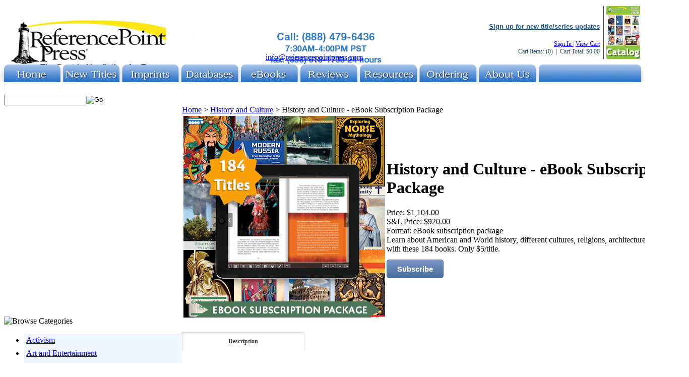

--- FILE ---
content_type: text/html; charset=utf-8
request_url: https://www.referencepointpress.com/EBSP_historyandculture.aspx
body_size: 20839
content:


<!DOCTYPE html PUBLIC "-//W3C//DTD XHTML 1.0 Transitional//EN" "http://www.w3.org/TR/xhtml1/DTD/xhtml1-transitional.dtd">

<html xmlns="http://www.w3.org/1999/xhtml" lang="en">
<head id="ctl00_headTag"><title>
	History and Culture eBook Subscription Package
</title>
    <script type="text/javascript" src="/scripts/jquery-3.5.1.min.js" integrity='sha384-ZvpUoO/+PpLXR1lu4jmpXWu80pZlYUAfxl5NsBMWOEPSjUn/6Z/hRTt8+pR6L4N2' crossorigin='anonymous'></script>
    <script type="text/javascript" src="/scripts/jquery-ui-1.13.0.min.js" integrity='sha384-GH7wmqAxDa43XGS89eXGbziWEki6l/Smy1U+dAI7ZbxlrLsmal+hLlTMqoPIIg1V' crossorigin='anonymous'></script>
    <script type="text/javascript" src="/scripts/json2.js" integrity='sha384-rY3wIRyRmLeQV74T/sN7A3vmSdmaUvjIIzs0Z0cxcwXDHrUumbS3B3u18KlipZ2i' crossorigin='anonymous'></script>
    <script type="text/javascript" src="/scripts/jstorage.js" integrity='sha384-oC7ifurXSiCOGfj0Uy8BEQzbYTql7TzwHA8cE+mQY4skImVU0TX2RYBBKdXDs5cp' crossorigin='anonymous'></script>

    <link type="text/css" rel="stylesheet" href="/custom.css.aspx?theme=147&amp;16002" /><link rel="image_src" href="http://www.referencepointpress.com/images/products/thumb/ESB005_thumb.jpg" /><link rel="stylesheet" type="text/css" href="/scripts/jQueryUiStyles/jquery-ui.min.css" /><meta name="description" content="Learn about American and World history, different cultures, religions, architecture, and more." /><meta name="keywords" content="history, world, ancient civilizations, international, American history, historic events" /><meta property="og:title" content="History and Culture eBook Subscription Package" /><meta property="og:description" content="Learn about American and World history, different cultures, religions, architecture, and more. with these 184 books. Only $5/title." /><meta property="og:image" content="http://www.referencepointpress.com/images/products/thumb/ESB005_thumb.jpg" /><meta property="og:site_name" content="ReferencePoint Press" /><meta property="og:url" content="http://www.referencepointpress.com/EBSP_historyandculture.aspx" /><link rel="canonical" href="https://www.referencepointpress.com/EBSP_historyandculture.aspx" /><link rel="stylesheet" href="/themes/default-1-1-1/css/hideTest.css" type="text/css" /><link rel="stylesheet" href="/themes/default-1-1-1/css/border_line_test.css" type="text/css" /><link rel="stylesheet" href="/themes/default-1-1-1/css/padding_change.css" type="text/css" /><link rel="stylesheet" href="/themes/default-1-1-1/css/product_text_align_TEST.css" type="text/css" />
    <script type="text/javascript" src="/scripts/storefront.js" integrity='sha384-wZ3DIKW9ZSoCKqJd55/BNLEcz3mgQhgMwHCw/jwN8k3RG+Hr9bq6e6m10w1YVJqQ' crossorigin='anonymous'></script>
    <script type="text/javascript" src="/scripts/storefront.ie10.js" integrity='sha384-9qRZorpiHcWTyPYogrGSXMS7WL+BQqd4f8L1TM8QShlm70sVe2mrRGcdOVqWssZ2' crossorigin='anonymous'></script>
    <script type="text/javascript" src="/scripts/jquery.producthistory.js" integrity='sha384-mGvZy9PlgY3eQGscCu2QBJCfNYGTuq65xdGE0VNdMv45A6y3R+TxUjF5aIZ+uLx3' crossorigin='anonymous'></script>
    
    <style type="text/css" media="all">
        .product-detail #additional {float:left;margin:10px 0 0;width:100%;}
        .product-detail #additional ul.tabs {float:left;width:100%; list-style-type:none !important; margin-left: 0px !important; padding-left: 0px !important; margin-right: 0px !important; padding-right: 0px !important;}
        .product-detail #additional ul.tabs li {float:left;width:24%;font-size:12px;text-align:center;border:1px solid #ddd;background:url(/images/item-bg.gif) repeat-x left bottom;}
        .product-detail #additional ul.tabs li.tab-desc {border-left:none;}
        .product-detail #additional ul.tabs li.active {background:#fff;border-bottom:none;}
        .product-detail #additional ul.tabs li a {display:block;padding:10px;text-decoration:none;color:#666;}
        .product-detail #additional ul.tabs li.active a {font-weight:bold;color:#333;}
        #quantity-discounts {float:left;}
        .updateProgress {display: block;position: relative;background-color: #fff;filter: alpha(opacity=70);-moz-opacity: 0.7;opacity: 0.7;padding: 0px;margin: 0px;border: 0px;background-image: url("/images/indicator.gif");background-repeat: no-repeat;background-position: center center;z-index: 100000;}
    </style>
<style type="text/css" media="screen">
.module-body li {
 background-color: #eff5ff;
padding: 4px;
}
#top_bar {height: 30px;
width: 100%;
}
.hidden {
display: none;
}
.custom-search-field input.textbox {
width: 155px;
}
.optin {
  position: absolute;
    float: right;
    top: 45px;
    right: 90px;
    z-index: 3001;
}

.email_link {
  position: absolute;
    float: right;
    top: 105px;
    right: 560px;
    z-index: 3001;
}
.socialmedia {
  position: absolute;
    float: right;
    top: 1px;
    right: 67px;
width: 150px;
height: 50px;
    z-index: 3001;
}
.forms {
  position: absolute;
border-left: 1px solid #224c66;
padding-left: 5px;
    float: right;
    top: 12px;
    right: 10px;
width: 67px;
height:105px;
    z-index: 3001;
}

.user-menu {
color: #224c66;
float: right;
font-size: 12px;
font-weight: normal;
position: absolute;
top: 80px;
right: 90px;
text-align: right;
}

/* gets rid of bullets; allow positioning of submenus to main menu bar; inline-table makes width of menu fit;*/
ul#rpp_menu {
    width: 1280px;
	list-style: none;
	position: relative;
	display: inline-table;
position: absolute;
    top: 112px;
    right: 0px;
    left: 0px;
    height: 35px;

}

ul#rpp_menu li a {
	display: block;
        float: left;
        background-image: url(images/menu_sprite_new.gif); 
        height: 35px;
/*        text-indent: -9999px; (in original code, but I just got rid of text in html*/
	}


/* initial positioning of sprite*/
ul#rpp_menu li a.b_home {
            width: 120px;
            background-position: 0 0;
		}
ul#rpp_menu li a.b_newtitles {
            width: 117px;
            background-position: -120px 0;
             }       
ul#rpp_menu li a.b_books {
            width: 119px;
            background-position: -237px 0;
		}
        
ul#rpp_menu li a.b_databases {
            width: 119px;
            background-position: -356px 0;
		}
ul#rpp_menu li a.b_ebooks {
            width: 119px;
            background-position: -475px 0;
		}   
ul#rpp_menu li a.b_reviews {
            width: 119px;
            background-position: -594px 0;
		}
ul#rpp_menu li a.b_resources {
            width: 118px;
            background-position: -713px 0;
		}
        
ul#rpp_menu li a.b_ordering {
            width: 118px;
            background-position: -831px 0;
		}
ul#rpp_menu li a.b_aboutus {
            width: 118px;
            background-position: -949px 0;
		}

.searchboxbg {
            width: 210px;
            height: 35px;
            display:block;
            float: left;
            background-image: url(images/menu_sprite_new.gif);
            background-position: -1067px 0;
            }
/* makes bg change to hovered state */

ul#rpp_menu li a.b_home:hover {
            background-position: 0 -36px;
		}
ul#rpp_menu li a.b_newtitles:hover {
            background-position: -120px -36px;
		}
        
ul#rpp_menu li a.b_books:hover {
            background-position: -237px -36px;
		}
ul#rpp_menu li a.b_databases:hover {
            background-position: -356px -36px;
		}
ul#rpp_menu li a.b_ebooks:hover {
            background-position: -475px -36px;
		}
ul#rpp_menu li a.b_reviews:hover {
            background-position: -594px -36px;
		}
ul#rpp_menu li a.b_resources:hover {
            background-position: -713px -36px;

		}
ul#rpp_menu li a.b_ordering:hover {
            background-position: -831px -36px;
		}
ul#rpp_menu li a.b_aboutus:hover {
            background-position: -949px -36px;
		}


/*prevents ugly outlines*/
a {outline: none;} 
</style>
<link rel="shortcut icon" href="rpp_logo.ico" ><style type="text/css">


.prod-detail-part {
display: none;
}
h3 {
font-size: 18px;
}


.downloadButton {
	background:linear-gradient(to bottom, #7892c2 5%, #476e9e 100%);
	background-color:#7892c2;
	border-radius:5px;
	border:1px solid #4e6096;
	display:inline-block;
	cursor:pointer;
	color:#ffffff !important;
	font-family:Arial!important;
	font-size:15px !important;
	font-weight:bold !important;
	padding:9px 20px;
	text-decoration:none !important;
}
.downloadButton:hover {
	background:linear-gradient(to bottom, #476e9e 5%, #7892c2 100%);
	background-color:#476e9e;
}
.downloadButton:active {
	position:relative;
	top:1px;
}
</style><meta http-equiv="content-type" content="text/html; charset=utf-8" /><meta http-equiv="content-language" content="en-us" /></head>

<body id="ctl00_bodyTag" class="product-page-type EBSP_historyandculture-page">

    <form name="aspnetForm" method="post" action="./EBSP_historyandculture.aspx" onsubmit="javascript:return WebForm_OnSubmit();" id="aspnetForm">
<div>
<input type="hidden" name="__EVENTTARGET" id="__EVENTTARGET" value="" />
<input type="hidden" name="__EVENTARGUMENT" id="__EVENTARGUMENT" value="" />
<input type="hidden" name="__VIEWSTATE" id="__VIEWSTATE" value="wd+MplTYw/7Rgb1CzmXARt/5iX02vcoljJPsu6SIxwXvzQQiKY9e6zCJl3/[base64]/6Bjte13HIfHl8WMPlpLjiVpxMD71fzj7exbBV29VXmgp2tObYj31UsTpLvuBBGe9p5maOVBEab21s0z4iWULJ7Swef+21BZn5YZr/UzMUutgLSxV/F6JohQNy4wqTKeLo556zPaN6ZIntPFejyIkNQUerpeqmmFAaieZzJ9omWBIa+uLDm9mMNY3rNMUX1EIMzcJgZDYvuEdeWI5SBplizrfM/WpED5qylnqJohSRiw+MaU+7GShi/Ip4NZ7dbTCU4U/okYwinwn3vYOIJkvam8QWRPC1MLFJcCaW7wRbSDDC1RahIvQTxInSvABCDocSZQmbdE1Pm7/MIyhXnaUpVTxMmznJfLftmffgOTs1yF7A2MZknsLBKlAgWgv/DVupnksrVbTjGI29P32Fyg1BBMdZ6tiRmlm5xDPatvo39CRs88+MpKybUVWotzsSrczljA0AK+Q7CAzAwkTNHolc1ph/64eWqm73tI2VZ95f6380vyZLtOAoszk56wJ3GTmrYoClBmNuuTuWgDFSZZSKlPwurQYH/so3UxAS4RyZCo6jPfpZXSC13MFG9gFTeST5Jr2iWk2ZmFKnVvYMhGiNm3qW/a3sY0ySkXKOrmrQthtEoRuXtgbe8o6Ixscf2p4z9zfviKPjy9B4z1ZheYculfKMrg45hQpnWU+ium/[base64]" />
</div>

<script type="text/javascript">
//<![CDATA[
var theForm = document.forms['aspnetForm'];
if (!theForm) {
    theForm = document.aspnetForm;
}
function __doPostBack(eventTarget, eventArgument) {
    if (!theForm.onsubmit || (theForm.onsubmit() != false)) {
        theForm.__EVENTTARGET.value = eventTarget;
        theForm.__EVENTARGUMENT.value = eventArgument;
        theForm.submit();
    }
}
//]]>
</script>


<script src="/WebResource.axd?d=pynGkmcFUV13He1Qd6_TZAG0REM8qqEBAHCZinHsmTftbBz8ARFqQG4SmTbTGQGNsxByiuhhp7M8BL__qlDclA2&amp;t=638259264720000000" type="text/javascript"></script>


<script src="/ScriptResource.axd?d=nv7asgRUU0tRmHNR2D6t1HtMr9P-x2_74eSuheOvyS9sgudK_1OOBbqxeT95Oz7T4EgKT-ui-t0v-5WHdBjnvkKGXbdd-7IxxFMhrIT9raX1Q8vQJZ8sjEME6_5pfXflUbfOeoegYHjikdC7srSHlw2&amp;t=52f3558a" type="text/javascript"></script>
<script src="/ScriptResource.axd?d=NJmAwtEo3Ipnlaxl6CMhvtsjOePWILLXcWxlwCsHYz8fzRI9N5f0JccCBUsBm33EENLZXDYwZteS25FdzlV0igVEWzubi67r3jAiJ3i-Sz9kW0feR-VvdZFL844GJHYGuTW7fGD09j6SX6uvNV2Oe-XsnzpZhTrgTJSBMIzc6Ho1&amp;t=ffffffffb1d0f179" type="text/javascript"></script>
<script src="/ScriptResource.axd?d=dwY9oWetJoJoVpgL6Zq8ODn6mY9ix_887qsASlhK_vTw8AMA8PPR6IrMWs6QekhgoBeNs0izHBQ96rkU8iFXd95XYcpwleh_m016WsHkHKye3D16O_Li6Ay_wDz-uYcv1BH84cWSb30mu8pq8vUXCyqjWfvUgbpIFFJaaE3GFNA1&amp;t=ffffffffb1d0f179" type="text/javascript"></script>
<script type="text/javascript">
//<![CDATA[
function WebForm_OnSubmit() {
if (typeof(ValidatorOnSubmit) == "function" && ValidatorOnSubmit() == false) return false;
return true;
}
//]]>
</script>

<div>

	<input type="hidden" name="__VIEWSTATEGENERATOR" id="__VIEWSTATEGENERATOR" value="1314A63E" />
	<input type="hidden" name="__SCROLLPOSITIONX" id="__SCROLLPOSITIONX" value="0" />
	<input type="hidden" name="__SCROLLPOSITIONY" id="__SCROLLPOSITIONY" value="0" />
	<input type="hidden" name="__EVENTVALIDATION" id="__EVENTVALIDATION" value="dvgwnzdeTfBs3zFXxU9BxP9em2RHD4vs72DrgxYBY0HmeaPjClqzgSGcjjrUiw0eH0iZ9cEVS4krHPH/UtVJxRu690qYzn4yPbQ+A0g/ojb2lAsPkmMB1U+O6Qnl+N0YDURQzJy9cze+hNVRa0zwTJPQLnVIoirDgjN96OfiHeXj5bwZd70z159rbunStS4knEGmuppNIeAMVznKfiQ/Fv8cMdM8iEQpbtFVmJeV55/is3G/NUNszu267mgnaufMC1YFNQAjAF1hS4cLXQKyGTMU2ept2Eu6wT3DyZqRhpj0hJygp8kq22PWuD7rs4+ZL8fnCuTPIKh0GIpvjIyrPY1YDL0pAozlpcgwSrV3wQLKL8JOryPQcFzglHsKhtoYuuYpSlYa4czhaejDNyHchdcBLtBpHgCsn+QwUsEAyhm/7wa6jp6ziP/d07glrk22zYAzRP97ZLIxUdJBvP6/tw==" />
</div>
        

        

        

        <div id="wrapper">
            <table id="ctl00_container" class="page-container" cellspacing="0" cellpadding="0" border="0" style="border-collapse:collapse;">
	<tr id="ctl00_header">
		<td id="ctl00_headerContent" class="page-header"><div id="top_bar"></div>
<div id="header-wrap">
<div class="logo"><img src="images/header.gif" alt="ReferencePoint Press" usemap="#headmap" /><map name="headmap"> &nbsp;&nbsp; 
<area shape="rect" coords="0,0,375,120" href="index.aspx" alt="ReferencePoint Press home page" />
 </map></div>
<div class="search-box-wrapper"><div id="ctl00_ctl03_searchBox" class="custom-search" onkeypress="javascript:return WebForm_FireDefaultButton(event, &#39;ctl00_ctl03_go&#39;)">
			
  <table cellpadding="0" cellspacing="0">
	<tr>
	  <td class="custom-search-text"><span></span></td>
	  <td class="custom-search-field"><input name="ctl00$ctl03$search" type="text" maxlength="100" id="ctl00_ctl03_search" class="textbox" /></td>
	  <td class="custom-search-button"><input type="image" name="ctl00$ctl03$go" id="ctl00_ctl03_go" src="/themes/default-1-1-1/images/buttons/custom_search_submit.gif" alt="Go" style="border-width:0px;" /></td>
	</tr>
  </table>

		</div>		 
</div>
<div class="socialmedia"><!--<a href="#"><img src="images/buttons/twitter.gif" /></a><a href="#"><img src="images/buttons/pinterest.gif" /></a><a href="#"><img src="images/buttons/facebook.gif" /></a>--></div>
<div class="email_link"><a href="mailto:info@referencepointpress.com">info@referencepointpress.com</a></div>
<div class="optin"><a href="http://visitor.r20.constantcontact.com/d.jsp?llr=4z96sdjab&amp;p=oi&amp;m=1109295819583" target="_blank" style="font-family: Arial; font-size: 13px; font-weight: bold !important; color: #1e5393;">Sign up for new title/series updates</a></div>
<div class="forms"><a href="forms.aspx"><img src="images/buttons/btn_forms.jpg" /></a></div>
<div class="user-menu"> <a href="login.aspx">Sign&nbsp;In </a>  | <a href="cart.aspx">View Cart</a><br />Cart Items:&nbsp;<span class="cart-count">(0)</span> &nbsp;|&nbsp; Cart Total:&nbsp;<span class="cart-total">$0.00</span></div>
<ul id="rpp_menu">
<li><a href="index.aspx" class="b_home"></a></li>
<li><a href="newtitles.aspx" class="b_newtitles"></a></li>
<li><a href="books.aspx" class="b_books"></a></li>
<li><a href="http://www.referencepointdigital.com/exploringissues" class="b_databases"></a></li>
<li><a href="http://www.referencepointdigital.com/ebooks" class="b_ebooks"></a></li>
<li><a href="reviews.aspx" class="b_reviews"></a></li>
<li><a href="resources.aspx" class="b_resources"></a></li>
<li><a href="ordering.aspx" class="b_ordering"></a></li>
<li><a href="about-us.aspx" class="b_aboutus"></a></li>
<li class="searchboxbg"></li>
</ul>
</div></td>
	</tr><tr id="ctl00_body" class="page-body">
		<td id="ctl00_bodyContent" class="page-body-content">
                        <div role="main">
                            <table id="ctl00_columns" class="page-body-columns" cellspacing="0" cellpadding="0" border="0" style="border-collapse:collapse;">
			<tr>
				<td id="ctl00_leftColumn" class="page-column-left">

<script src="/scripts/CategoryTree.js"></script>

<table border="0" cellpadding="0" cellspacing="0" class="module category-module" style="width:100%;">
					<tr>
						<td class="module-header"><img src="/themes/default-1-1-1/images/layout/mod_head_category_lt.gif" alt="Browse Categories" style="border-width:0px;" /></td>
					</tr><tr>
						<td class="module-body">
  <ul class="module-list cat-nav">
    <li data-catId="cat-385" data-catImg-path=""><a href="/activism.aspx">Activism</a></li><li data-catId="cat-553" data-catImg-path=""><a href="/artandentertainment.aspx">Art and Entertainment</a></li><li data-catId="cat-120" data-catImg-path=""><a href="/biography.aspx">Biography</a></li><li data-catId="cat-98" data-catImg-path=""><a href="/careers.aspx">Careers</a></li><li data-catId="cat-3" data-catImg-path=""><a href="/currentissues.aspx">Current Issues</a></li><li data-catId="cat-474" data-catImg-path=""><a href="/digitalissues-2.aspx">Digital Issues</a></li><li data-catId="cat-112" data-catImg-path=""><a href="/drugeducation.aspx">Drug Education</a></li><li data-catId="cat-7" data-catImg-path=""><a href="/energyandtheenvironment.aspx">Energy and the Environment</a></li><li data-catId="cat-152" data-catImg-path=""><a href="/financialliteracy.aspx">Financial Literacy and Life Skills</a></li><li data-catId="cat-10" data-catImg-path=""><a href="/health.aspx">Health</a></li><li data-catId="cat-14" data-catImg-path=""><a href="/history.aspx">History and Culture</a></li><li data-catId="cat-478" data-catImg-path=""><a href="/medialiteracy-2.aspx">Media Literacy</a></li><li data-catId="cat-312" data-catImg-path=""><a href="/music.aspx">Music</a></li><li data-catId="cat-254" data-catImg-path=""><a href="/mythology.aspx">Mythology</a></li><li data-catId="cat-150" data-catImg-path=""><a href="/nature.aspx">Nature</a></li><li data-catId="cat-13" data-catImg-path=""><a href="/paranormal.aspx">Paranormal</a></li><li data-catId="cat-121" data-catImg-path=""><a href="/popculture.aspx">Pop Culture</a></li><li data-catId="cat-5" data-catImg-path=""><a href="/science.aspx">Science and Technology</a></li><li data-catId="cat-438" data-catImg-path=""><a href="/sel.aspx">SEL</a></li><li data-catId="cat-260" data-catImg-path=""><a href="/sports.aspx">Sports</a></li>	  
  </ul>  
</td>
					</tr>
				</table>
<table border="0" cellpadding="0" cellspacing="0" class="module manufacturers-module" style="width: 100%;">
<tbody>
<tr>
<td class="module-header"><img src="../../../themes/default-1-1-1/images/layout/mod_head_mans_lt.gif" alt="Browse by Series" style="border-width: 0px;" /></td>
</tr>
<tr>
<td class="module-body">
<table border="0" cellpadding="0" cellspacing="0" class="mod-body man" style="width: 100%;">
<tbody>
<tr>
<td class="mod-body-tl"></td>
<td class="mod-body-tp"></td>
<td class="mod-body-tr"></td>
</tr>
<tr>
<td class="mod-body-lt"></td>
<td class="mod-body-body">
<div><form><select name="ctl00$ctl06$manufacturers" id="ctl00_ctl06_manufacturers" class="select manufaturers-module-list" onchange="if(this.selectedIndex!=0)
                                                                                                                                                     self.location=this.options[this.selectedIndex].value">
<option value="" selected="selected">Select a series</option>
<option value="addictedset.aspx">Addicted</option>
<option value="allaboutanimeandmangaset.aspx">All About Anime and Manga</option>
<option value="allthingsanimeandmangaset.aspx">All Things Anime and Manga</option>
<option value="allaboutsharksset.aspx">All About Sharks (BrightPoint)</option>
<option value="theamazinghumanbodyset.aspx">Amazing Human Body, The (BrightPoint)</option>
<option value="americasethnicdiversityset.aspx">America's Ethnic Diversity (BrightPoint)</option>
<option value="ancientegyptianwondersset.aspx">Ancient Egyptian Wonders</option>
<option value="animalworldset.aspx">Animal World (BrightPoint)</option>
<option value="aretheyrealset.aspx">Are They Real? (BrightPoint)</option>
<option value="artsceneset.aspx">Art Scene</option>
<option value="beingblackinamericaset.aspx">Being Black in America</option>
<option value="biasinamericaset.aspx">Bias in America</option>
<option value="blackamericansofdistinctionset.aspx">Black Americans of Distinction</option>
<option value="careerdiscoveryset.aspx">Career Discovery</option>
<option value="careerexplorationset.aspx">Career Exploration</option>
<option value="careerfinderset.aspx">Career Finder (BrightPoint)</option>
<option value="careersforcreativepeopleset.aspx">Careers for Creative People</option>
<option value="careersinengineeringset.aspx">Careers in Engineering</option>
<option value="careersinthegigeconomyset.aspx">Careers in the Gig Economy</option>
<option value="careersinthemilitaryset.aspx">Careers in the Military</option>
<option value="causeandeffectancientcivilizationsset.aspx">Cause &amp; Effect: Ancient Civilizations</option>
<option value="causeandeffectinhistoryset.aspx">Cause &amp; Effect in History</option>
<option value="causeandeffectmodernwarssetebook.aspx">Cause &amp; Effect Modern Wars</option>
<option value="cellphonesandsocietyset.aspx">Cell Phones and Society</option>
<option value="changingfamiliesset.aspx">Changing Families</option>
<option value="challengesfordemocracyset.aspx">Challenges for Democracy</option>
<option value="climatechangeimpactset.aspx">Climate Change Impact</option>
<option value="collectivebiographiesset.aspx">Collective Biographies</option>
<option value="creativecareersset.aspx">Creative Careers</option>
<option value="thecovid-19pandemicset.aspx">COVID-19 Pandemic, The (BrightPoint)</option>
<option value="craddictionsset.aspx">Compact Research: Addictions</option>
<option value="crcurrentissuesset.aspx">Compact Research: Current Issues</option>
<option value="crdiseasesanddisordersset.aspx">Compact Research: Diseases &amp; Disorders</option>
<option value="crdrugsset.aspx">Compact Research: Drugs</option>
<option value="crenergyandtheenvironmentset.aspx">Compact Research: Energy and the Environment</option>
<option value="crteenageproblemsset.aspx">Compact Research: Teenage Problems</option>
<option value="crteenwellbeingset.aspx">Compact Research: Teen Well-Being</option>
<option value="crtheinternetset.aspx">Compact Research: The Internet</option>
<option value="contemporarybiographiesset.aspx">Contemporary Biographies (BrightPoint)</option>
<option value="contemporarycartooncreatorsset.aspx">Contemporary Cartoon Creators</option>
<option value="cuttingedgecareersset.aspx">Cutting Edge Careers</option>
<option value="cuttingedgestemcareersset.aspx">Cutting Edge STEM Careers</option>
<option value="cuttingedgetechnologyset.aspx">Cutting Edge Technology</option>
<option value="deadliestpredatorsset.aspx">Deadliest Predators</option>
<option value="dealingwithaddictionset.aspx">Dealing with Addiction (BrightPoint)</option>
<option value="dealingwithmentaldisordersset.aspx">Dealing with Mental Disorders</option>
<option value="debatinghistoryset.aspx">Debating History</option>
<option value="thedecadeofthe2000sset.aspx">Decade of the 2000s, The</option>
<option value="definingeventsofthetwenty-firstcenturyset.aspx">Defining Events of the Twenty-First Century</option>
<option value="developingdigitalandmedialiteracyskillsset.aspx">Developing Digital and Media Literacy Skills</option>
<option value="digitalissuesset.aspx">Digital Issues</option>
<option value="discoveringartset.aspx">Discovering Art</option>
<option value="discoveringjobsset.aspx">Discovering Jobs</option>
<option value="discoveringnorsemythologyset.aspx">Discovering Norse Mythology</option>
<option value="discoveryourcareerset.aspx">Discover Your Career</option>
<option value="discriminationinsocietyset.aspx">Discrimination in Society</option>
<option value="diseasesanddisordersofyouthset.aspx">Diseases and Disorders of Youth</option>
<option value="dotheyexistset.aspx">Do They Exist?</option>
<option value="dowhatyoulikeset.aspx">Do What You Like</option>
<option value="drugsandtheirdangersset.aspx">Drugs and Their Dangers (BrightPoint)</option>
<option value="drugdangersset.aspx">Drug Dangers</option>
<option value="drugrisksset.aspx">Drug Risks</option>
<option value="e-careersset.aspx">E-Careers</option>
<option value="emergingissuesinpublichealthset.aspx">Emerging Issues in Public Health</option>
<option value="environmentalimpactset.aspx">Environmental Impact</option>
<option value="exploringartset.aspx">Exploring Art (BrightPoint)</option>
<option value="exploringcareersset.aspx">Exploring Careers</option>
<option value="exploringcareerswithoutcollegeset.aspx">Exploring Careers Without College</option>
<option value="exploringgreekmythologysetebook.aspx">Exploring Greek Mythology-eBooks only</option>
<option value="exploringhi-techjobsset.aspx">Exploring Hi-Tech Jobs</option>
<option value="exploringindigenousamericanindiansset.aspx">Exploring Indigenous American Indians (BrightPoint)</option>
<option value="exploringjobsinthegigeconomyset.aspx">Exploring Jobs in the Gig Economy (BrightPoint)</option>
<option value="exploringsocialinjusticeset.aspx">Exploring Social Injustice (BrightPoint)</option>
<option value="exploringsolutionsset.aspx">Exploring Solutions</option>
<option value="exploringtheoccultset.aspx">Exploring the Occult</option>
<option value="extraterrestriallifeset.aspx">Extraterrestrial Life</option>
<option value="findingacareerset.aspx">Finding a Career</option>
<option value="focusonendangeredspeciesset.aspx">Focus on Endangered Species (BrightPoint)</option>
<option value="focusonartificialintelligenceset.aspx">Focus on Artificial Intelligence (BrightPoint)</option>
<option value="forgottenyouthset.aspx">Forgotten Youth</option>
<option value="theformersovietunionthenandnowset.aspx">Former Soviet Union: Then and Now, The</option>
<option value="thefutureofrenewableenergyset.aspx">Future of Renewable Energy, The</option>
<option value="thefutureoftechnologyset.aspx">Future of Technology, The</option>
<option value="getinvolvedset.aspx">Get Involved (BrightPoint)</option>
<option value="giantsofrapandhip-hopset.aspx">Giants of Rap and Hip-Hop</option>
<option value="greatjobsset.aspx">Great Jobs</option>
<option value="greatprosportschampionshipsset.aspx">Great Pro Sports Championships (BrightPoint)</option>
<option value="growinguparoundtheworldset.aspx">Growing Up Around the World</option>
<option value="guidetofinancialresponsibilityset.aspx">Guide to Financial Responsibility</option>
<option value="guidetoghostsandhauntingsset.aspx">Guide to Ghosts and Hauntings</option>
<option value="hauntedplacesset.aspx">Haunted Places (BrightPoint)</option>
<option value="hightechcareerssetebook.aspx">High-Tech Careers</option>
<option value="historicdisastersandmysteriesset.aspx">Historic Disasters and Mysteries</option>
<option value="historicpandemicsandplaguesset.aspx">Historic Pandemics and Plagues</option>
<option value="historysgreatstructuresset.aspx">History's Great Structures</option>
<option value="hi-techhealthcareset.aspx">Hi-Tech Health Care (BrightPoint)</option>
<option value="hi-techjobswithoutcollegeset.aspx">Hi-Tech Jobs Without College (BrightPoint)</option>
<option value="holidaysandcelebrationsaroundtheworldset.aspx">Holidays and Celebrations Around the World (BrightPoint)</option>
<option value="howsciencechangedtheworldset.aspx">How Science Changed the World</option>
<option value="humanrightsatriskset.aspx">Human Rights at Risk (BrightPoint)</option>
<option value="humanrightsinfocusset.aspx">Human Rights in Focus</option>
<option value="immigrantsbuildamericaset.aspx">Immigrants Build America</option>
<option value="immigrationissuesset.aspx">Immigration Issues</option>
<option value="theimportanceofscientifictheoryset.aspx">Importance of Scientific Theory, The</option>
<option value="incontroversyset.aspx">In Controversy</option>
<option value="in-demandcareersset.aspx">In-Demand Careers (BrightPoint)</option>
<option value="infocusset.aspx">In Focus (BrightPoint)</option>
<option value="influentialwomenset.aspx">Influential Women</option>
<option value="insidescienceset.aspx">Inside Science</option>
<option value="intoleranceandviolenceinsocietyset.aspx">Intolerance and Violence in Society</option>
<option value="issuesinthedigitalageset.aspx">Issues in the Digital Age</option>
<option value="issuesinsocietyset.aspx">Issues in Society</option>
<option value="issuestodayset.aspx">Issues Today</option>
<option value="jobdiscoveryset.aspx">Job Discovery (BrightPoint)</option>
<option value="jobsforskilledworkersset.aspx">Jobs for Skilled Workers</option>
<option value="knowthefactsset.aspx">Know the Facts</option>
<option value="learnmedialiteracyskillsset.aspx">Learn Media Literacy Skills (BrightPoint)</option>
<option value="lgbtqissuesset.aspx">LGBTQ Issues</option>
<option value="libraryofgreekmythologyset.aspx">Library of Greek Mythology</option>
<option value="thelibraryofmedievaltimesset.aspx">Library of Medieval Times, The</option>
<option value="thelibraryoftattoosandbodypiercingsset.aspx">The Library of Tattoos and Body Piercings</option>
<option value="lifeinthemilitaryset.aspx">Life in the Military (BrightPoint)</option>
<option value="lifeinthespecialforcesset.aspx">Life in the Special Forces (BrightPoint)</option>
<option value="livinghistoryset.aspx">Living History</option>
<option value="livingwithdisordersanddisabilitiesset.aspx">Living with Disorders and Disabilities</option>
<option value="managingmentalhealthset.aspx">Managing Mental Health</option>
<option value="medialiteracyset.aspx">Media Literacy (BrightPoint)</option>
<option value="mentalhealthcrisisset.aspx">Mental Health Crisis</option>
<option value="mentalhealthguidesset.aspx">Mental Health Guides (BrightPoint)</option>
<option value="mentalhealthsupportset.aspx">Mental Health Support (BrightPoint Press)</option>
<option value="militarycareersset.aspx">Military Careers</option>
<option value="moneyandfinanceguideset.aspx">Money and Finance Guide</option>
<option value="moneybasicsset.aspx">Money Basics (BrightPoint)</option>
<option value="monstersandmythicalcreaturesset.aspx">Monsters and Mythical Creatures</option>
<option value="musicsceneset.aspx">Music Scene</option>
<option value="mysteriousandcreepyset.aspx">Mysterious and Creepy (BrightPoint)</option>
<option value="themysteriousandunknownset.aspx">Mysterious &amp; Unknown, The</option>
<option value="mythologyaroundtheworldset.aspx">Mythology Around The World</option>
<option value="themythologylibraryset.aspx">Mythology Library, The</option>
<option value="mythologyoftheworldset.aspx">Mythology of the World (BrightPoint Press)</option>
<option value="next-generationmedicaltechnologyset.aspx">Next-Generation Medical Technology</option>
<option value="nflsgreatestsetebook.aspx">NFL's Greatest (BrightPoint)</option>
<option value="oursolarsystemset.aspx">Our Solar System (BrightPoint)</option>
<option value="theplanetsofoursolarsystemset.aspx">The Planets of Our Solar System</option>
<option value="protectyourselfonlineset.aspx">Protect Yourself Online (BrightPoint Press)</option>
<option value="privacyintheonlineworldset.aspx">Privacy in the Online World</option>
<option value="thepushforsocialchangeset.aspx">Push for Social Change, The</option>
<option value="questionsexploredset.aspx">Questions Explored (BrightPoint)</option>
<option value="quickguidetofantasysportsset.aspx">Quick Guide to Fantasy Sports (BrightPoint)</option>
<option value="quickguidetofinancialskillsset.aspx">Quick Guide to Financial Skills(BrightPoint)</option>
<option value="real-worldstemsetebook.aspx">Real-World STEM</option>
<option value="religionsoftheworldset.aspx">Religions of the World</option>
<option value="therisksofsocialmediaset.aspx">Risks of Social Media, The</option>
<option value="scienceandsustainabilityset.aspx">Science and Sustainability</option>
<option value="thescienceandtechnologyofsportsset.aspx">Science and Technology of Sports, The</option>
<option value="thescienceofrenewableenergyset.aspx">Science of Renewable Energy, The</option>
<option value="sciencetechnologyandsocietyset.aspx">Science, Technology, and Society</option>
<option value="skilledandvocationaltradesset.aspx">Skilled and Vocational Trades (BrightPoint Press)</option>
<option value="smartphonesandsocietyset.aspx">Smartphones and Society</option>
<option value="spaceexplorationset.aspx">Space Exploration (BrightPoint)</option>
<option value="stemcareersset.aspx">STEM Careers</option>
<option value="thetecheffectsetebook.aspx">Tech Effect, The</option>
<option value="technologytitansset.aspx">Technology Titans</option>
<option value="technologysimpactset.aspx">Technology's Impact</option>
<option value="teenactivismlibraryset.aspx">Teen Activism Library</option>
<option value="teenchoicesset.aspx">Teen Choices</option>
<option value="teendisordersset.aspx">Teen Disorders</option>
<option value="teenguidetofinancesset.aspx">Teen Guide to Finances</option>
<option value="teenguidetomentalhealthset.aspx">Teen Guide to Mental Health (BrightPoint)</option>
<option value="teenguidetosocialandemotionalskillsset.aspx">Teen Guide to Social &amp; Emotional Skills (BrightPoint)</option>
<option value="teenguidetosportssetebook.aspx">Teen Guide to Sports (eBooks)</option>
<option value="teenguidetovolunteering.aspx">Teen Guide to Volunteering</option>
<option value="teenhealthandsafetyset.aspx">Teen Health and Safety</option>
<option value="teenlifeskillsset.aspx">Teen Life Skills</option>
<option value="teenmentalhealthset.aspx">Teen Mental Health</option>
<option value="teenproblemsset.aspx">Teen Problems</option>
<option value="teensdealingwithadversityset.aspx">Teens Dealing with Adversity (BrightPoint)</option>
<option value="thinkingcriticallyset.aspx">Thinking Critically</option>
<option value="threatstocivillibertiesset.aspx">Threats to Civil Liberties</option>
<option value="understandingamericandemocracyset.aspx">Understanding American Democracy (BrightPoint Press)</option>
<option value="understandingamericanhistoryset.aspx">Understanding American History</option>
<option value="understandingtheblacklivesmattermovementset.aspx">Understanding the Black Lives Matter Movement</option>
<option value="understandingthecovid-19pandemicset.aspx">Understanding the COVID-19 Pandemic</option>
<option value="understandingdisordersset.aspx">Understanding Disorders (BrightPoint)</option>
<option value="understandingtheholocaustset.aspx">Understanding the Holocaust</option>
<option value="understandinginfectiousdiseasesset.aspx">Understanding Infectious Diseases</option>
<option value="understandingmentaldisordersset.aspx">Understanding Mental Disorders</option>
<option value="understandingnaturaldiastersset.aspx">Understanding Natural Disasters (BrightPoint)</option>
<option value="understandingpsychologyset.aspx">Understanding Psychology</option>
<option value="understandingworldhistoryset.aspx">Understanding World History</option>
<option value="understandingworldreligionsset.aspx">Understanding World Religions</option>
<option value="thevampirelibraryset.aspx">Vampire Library, The</option>
<option value="videogamesandsocietyset.aspx">Video Games and Society</option>
<option value="whoweareset.aspx">Who We Are</option>
<option value="womenandsocietyset.aspx">Women and Society</option>
<option value="worldmythologyset.aspx">World Mythology</option>
<option value="theworldofanimeandmangaset.aspx">World of Anime and Manga, The (BrightPoint)</option>
<option value="worldofartset.aspx">World of Art</option>
<option value="worldofdronessetebook.aspx">World of Drones</option>
<option value="theworldofgreekmythologyset.aspx">World of Greek Mythology, The (BrightPoint)</option>
<option value="theworldofhobbiesset.aspx">World of Hobbies, The (BrightPoint)</option>
<option value="theworldofvideogamesset.aspx">World of Video Games, The</option>
<option value="womenofachievementset.aspx">Women of Achievement</option>
<option value="singletitles.aspx">Single Titles Set</option>
</select></form></div>
</td>
<td class="mod-body-rt"></td>
</tr>
<tr>
<td class="mod-body-bl"></td>
<td class="mod-body-bt"></td>
<td class="mod-body-br"></td>
</tr>
</tbody>
</table>
</td>
</tr>
</tbody>
</table>
<table border="0" cellpadding="0" cellspacing="0" class="module manufacturers-module" style="width: 100%;">
<tbody>
<tr>
<td class="module-header"><img src="../../../themes/default-1-1-1/images/layout/mod_head_format_lt.gif" alt="Browse by Format" style="border-width: 0px;" /></td>
</tr>
<tr>
<td class="module-body">
<table border="0" cellpadding="0" cellspacing="0" class="mod-body man" style="width: 100%;">
<tbody>
<tr>
<td class="mod-body-tl"></td>
<td class="mod-body-tp"></td>
<td class="mod-body-tr"></td>
</tr>
<tr>
<td class="mod-body-lt"></td>
<td class="mod-body-body">
<div><form><select name="ctl00$ctl06$manufacturers" id="ctl00_ctl06_manufacturers" class="select manufaturers-module-list" onchange="if(this.selectedIndex!=0)
                                                                                                                                                     self.location=this.options[this.selectedIndex].value">
<option value="" selected="selected">Select a format</option>
<option value="hardcover.aspx">Hardcover</option>
<option value="ebooks.aspx">eBooks</option>
<option value="ebooksubscriptionpackage.aspx">eBook Subscription Package</option>
<option value="ordercompleteseries.aspx">Complete Series Sets</option>
<option value="singletitle.aspx">Single Titles</option>
</select></form></div>
</td>
<td class="mod-body-rt"></td>
</tr>
<tr>
<td class="mod-body-bl"></td>
<td class="mod-body-bt"></td>
<td class="mod-body-br"></td>
</tr>
</tbody>
</table>
</td>
</tr>
</tbody>
</table>
<table border="0" cellpadding="0" cellspacing="0" class="module manufacturers-module" style="width: 100%;">
<tbody>
<tr>
<td class="module-header"><img src="../../../themes/default-1-1-1/images/layout/mod_head_imprint_lt.gif" alt="Browse by Imprint" style="border-width: 0px;" /></td>
</tr>
<tr>
<td class="module-body">
<table border="0" cellpadding="0" cellspacing="0" class="mod-body man" style="width: 100%;">
<tbody>
<tr>
<td class="mod-body-tl"></td>
<td class="mod-body-tp"></td>
<td class="mod-body-tr"></td>
</tr>
<tr>
<td class="mod-body-lt"></td>
<td class="mod-body-body">
<div><form><select name="ctl00$ctl06$manufacturers" id="ctl00_ctl06_manufacturers" class="select manufaturers-module-list" onchange="if(this.selectedIndex!=0)
                                                                                                                                                     self.location=this.options[this.selectedIndex].value">
<option value="" selected="selected">Select an Imprint</option>
<option value="referencepointpress.aspx">ReferencePoint Press</option>
<option value="brightpointpress.aspx">BrightPoint Press</option>
</select></form></div>
</td>
<td class="mod-body-rt"></td>
</tr>
<tr>
<td class="mod-body-bl"></td>
<td class="mod-body-bt"></td>
<td class="mod-body-br"></td>
</tr>
</tbody>
</table>
</td>
</tr>
</tbody>
</table>
</td><td id="ctl00_centerColumn" class="page-column-center"><div id="ctl00_breadcrumb" class="breadcrumb">
					
                                            <span id="ctl00_breadcrumbContent"><span><a href="/">Home</a></span><span>&#160;&gt;&#160;</span><span><a href="/history.aspx">History and Culture</a></span><span>&#160;&gt;&#160;</span><span>History and Culture - eBook Subscription Package</span></span>
                                        
				</div>
    <input name="ctl00$pageContent$productDetailsID" type="hidden" id="ctl00_pageContent_productDetailsID" class="productDetailsID" value="2285" />
    
    <div id="ctl00_pageContent_productAjaxPanel">
					
        <script type="text/javascript">
//<![CDATA[
Sys.WebForms.PageRequestManager._initialize('ctl00$pageContent$scriptManager', 'aspnetForm', ['tctl00$pageContent$productDetailUpdatePanel',''], [], ['ctl00$pageContent$addToCart',''], 90, 'ctl00');
					//]]>
</script>

        <div id="ctl00_pageContent_productDetailUpdatePanel">
						
                <div id="product-detail-div" class="product-detail" itemscope itemtype="http://schema.org/Product">
                    <table class="prod-detail" cellpadding="0" cellspacing="0">
    <tr>
        <td class="prod-detail-lt" width="350">
                                                        <table width='325px'><tr><td><a href='/images/products/display/ESB005.jpg' class='MagicZoomPlus' rel='zoom-position:inner; smoothing: false; background-color: #5A5A5A; background-opacity: 45; background-speed: 500; caption-source: img:title; disable-zoom: true; disable-expand: false; zoom-fade: true; keep-thumbnail: true; selectors-effect: disolve; ' id='Zoomer'><img src='/images/products/display/ESB005.jpg' alt='History and Culture' title='History and Culture eBook Subscription Package' /></a><br/></td></tr></table>
                                                                </td>
        <td class="prod-detail-rt" align="left">
<img src="gif.gif" width="600" height="0">
<h1>History and Culture - eBook Subscription Package&nbsp;<img style="vertical-align:text-bottom;" src="gif.gif"></h1>
                        <div class="prod-detail-price">
                                    <div class="prod-detail-msrp">
                        <span class="prod-detail-msrp-label">Price:</span>
                        <span class="prod-detail-msrp-value">$1,104.00</span>
                    </div>
                                                    <div class="prod-detail-cost">
                        <span class="prod-detail-cost-label">S&amp;L Price:</span>
                        <span class="prod-detail-cost-value">$920.00</span>
                    </div>
                                                            </div>
            <div class="prod-detail-part">
                <span class="prod-detail-part-label">ISBN:</span>
                <span class="prod-detail-part-value">ESB005</span>
            </div>
        <span class="prod-detail-cost-label">Format:</span>
<span class="prod-detail-part-value">eBook subscription package</span>
<br>Learn about American and World history, different cultures, religions, architecture, and more. with these 184 books. Only $5/title.
<br>

<div style="font-size: 12px">

<p>         
<a href="#subscribe" class="downloadButton">Subscribe</a>  </p>      
        </td>
    </tr>
</table>

<div id="additional">
    <ul class="tabs">
       
<li>
            <a href="#description">Description</a>
        </li>



    </ul>

    
<div id="description" class="tabcontent">
   
<p>
<table>
<tbody>
<tr>
<td>
<div style="display: block; width: 900px; font-size: 14px;">
<div>
<h3>History and Cultures</h3>
Learn about American and World history, different cultures, religions, architecture, and more. with these 184 books from series including <em>Understanding World History</em>, <em>Historic Disasters and Mysteries</em>, <em>Debating History</em>, <em>History's Great Structures</em>, and more, for only $5 per title.<br /><br /><a href="downloads/ebook_subscription/HistoryandCultureSubscriptionPackage_Fall2023.xlsx" class="downloadButton">View Title List</a>
<h3><br />Specifications:</h3>
<span>&bull; 184 titles included&nbsp;</span>&bull; interest level: grades 6&ndash;12 &bull; Multi-user &bull; 24/7 access &bull; Works on any device with Internet access &bull; Annual site license includes unlimited access on campus as well as off campus access for students and staff.<br />&nbsp;<br />
<h3>To Subscribe:</h3>
Please fill out the information below and add to your cart.</div>
</div>
</td>
</tr>
</tbody>
</table>
</p>

</div>



<div style="font-size: 12px">
<div class="prod-detail-man-part">
        <div class="product-attributes"><div class="product-attribute attribute-imprint"><span class="product-attribute-name attribute-imprint-name"><strong>Imprint:</strong></span> <span class="product-attribute-value attribute-imprint-value"><a rel="nofollow" href="/search.aspx?imprint=referencepoint-press">ReferencePoint Press</a></span></div><div style="visibility:hidden;clear:both"></div></div></div>
        
<br>&nbsp;<br/>
<a name="subscribe"></a>
<hr/>
<h1>Subscribe to This eBook Package</h1>
<hr/>
                                                     <div style="margin-top:20px">
                    <h3>Please Provide the Following Information for Your Subscription</h3>
                    <div id="ctl00_pageContent_ppQuestions_questions" class="personalization-questions">
							<p class="text-important">* denotes required field</p><div id="ctl00_pageContent_ppQuestions_question-3328" class="personalization-question">
								<label for="ctl00_pageContent_ppQuestions_txtPQ3328PA3657" class="personalization-question-label">School/Library Name</label><div style="clear:both;visibility:hidden"></div><div id="ctl00_pageContent_ppQuestions_pnlPQ3328Answers" class="personalization-answer text-answer">
									<div>
										<input name="ctl00$pageContent$ppQuestions$txtPQ3328PA3657" type="text" maxlength="99999" id="ctl00_pageContent_ppQuestions_txtPQ3328PA3657" class="textbox" />
									</div><div style="clear:both;visibility:hidden"></div>
								</div>
							</div><div id="ctl00_pageContent_ppQuestions_question-3329" class="personalization-question">
								<label for="ctl00_pageContent_ppQuestions_txtPQ3329PA3658" class="personalization-question-label">Preferred Administrator Username</label><span class="text-required">*</span><div style="clear:both;visibility:hidden"></div><div id="ctl00_pageContent_ppQuestions_pnlPQ3329Answers" class="personalization-answer text-answer">
									<span id="ctl00_pageContent_ppQuestions_ctl03" class="text-required" style="display:none;">You must enter text for 'Preferred Administrator Username'.<br /></span><div>
										<input name="ctl00$pageContent$ppQuestions$txtPQ3329PA3658" type="text" maxlength="99999" id="ctl00_pageContent_ppQuestions_txtPQ3329PA3658" class="textbox" />
									</div><div style="clear:both;visibility:hidden"></div>
								</div>
							</div><div id="ctl00_pageContent_ppQuestions_question-3330" class="personalization-question">
								<label for="ctl00_pageContent_ppQuestions_txtPQ3330PA3659" class="personalization-question-label">Preferred Administrator Password</label><span class="text-required">*</span><div style="clear:both;visibility:hidden"></div><div id="ctl00_pageContent_ppQuestions_pnlPQ3330Answers" class="personalization-answer text-answer">
									<span id="ctl00_pageContent_ppQuestions_ctl06" class="text-required" style="display:none;">You must enter text for 'Preferred Administrator Password'.<br /></span><div>
										<input name="ctl00$pageContent$ppQuestions$txtPQ3330PA3659" type="text" maxlength="99999" id="ctl00_pageContent_ppQuestions_txtPQ3330PA3659" class="textbox" />
									</div><div style="clear:both;visibility:hidden"></div>
								</div>
							</div><div id="ctl00_pageContent_ppQuestions_question-3331" class="personalization-question">
								<label for="ctl00_pageContent_ppQuestions_txtPQ3331PA3660" class="personalization-question-label">Preferred Student/Patron Username</label><span class="text-required">*</span><div style="clear:both;visibility:hidden"></div><div id="ctl00_pageContent_ppQuestions_pnlPQ3331Answers" class="personalization-answer text-answer">
									<span id="ctl00_pageContent_ppQuestions_ctl09" class="text-required" style="display:none;">You must enter text for 'Preferred Student/Patron Username'.<br /></span><div>
										<input name="ctl00$pageContent$ppQuestions$txtPQ3331PA3660" type="text" maxlength="99999" id="ctl00_pageContent_ppQuestions_txtPQ3331PA3660" class="textbox" />
									</div><div style="clear:both;visibility:hidden"></div>
								</div>
							</div><div id="ctl00_pageContent_ppQuestions_question-3332" class="personalization-question">
								<label for="ctl00_pageContent_ppQuestions_txtPQ3332PA3661" class="personalization-question-label">Preferred Student/Patron Password</label><span class="text-required">*</span><div style="clear:both;visibility:hidden"></div><div id="ctl00_pageContent_ppQuestions_pnlPQ3332Answers" class="personalization-answer text-answer">
									<span id="ctl00_pageContent_ppQuestions_ctl12" class="text-required" style="display:none;">You must enter text for 'Preferred Student/Patron Password'.<br /></span><div>
										<input name="ctl00$pageContent$ppQuestions$txtPQ3332PA3661" type="text" maxlength="99999" id="ctl00_pageContent_ppQuestions_txtPQ3332PA3661" class="textbox" />
									</div><div style="clear:both;visibility:hidden"></div>
								</div>
							</div><div id="ctl00_pageContent_ppQuestions_question-3333" class="personalization-question">
								<span class="personalization-question-label">Do you want IP Authentication for your subscription?</span><div style="clear:both;visibility:hidden"></div><div id="ctl00_pageContent_ppQuestions_pnlPQ3333Answers" class="personalization-answers">
									<div class="personalization-answer radio-answer">
										<input id="ctl00_pageContent_ppQuestions_rdoPQ3333PA3662" type="radio" name="ctl00$pageContent$ppQuestions$PQ3333" value="rdoPQ3333PA3662" checked="checked" /><label for="ctl00_pageContent_ppQuestions_rdoPQ3333PA3662">No</label>
									</div><div class="personalization-answer radio-answer">
										<input id="ctl00_pageContent_ppQuestions_rdoPQ3333PA3663" type="radio" name="ctl00$pageContent$ppQuestions$PQ3333" value="rdoPQ3333PA3663" /><label for="ctl00_pageContent_ppQuestions_rdoPQ3333PA3663">Yes - Please fill out your IP information below</label>
									</div>
								</div>
							</div><div id="ctl00_pageContent_ppQuestions_question-3334" class="personalization-question">
								<label for="ctl00_pageContent_ppQuestions_txtPQ3334PA3664" class="personalization-question-label">IP or IP range for IP Authentication</label><div style="clear:both;visibility:hidden"></div><div id="ctl00_pageContent_ppQuestions_pnlPQ3334Answers" class="personalization-answer text-answer">
									<div>
										<input name="ctl00$pageContent$ppQuestions$txtPQ3334PA3664" type="text" maxlength="99999" id="ctl00_pageContent_ppQuestions_txtPQ3334PA3664" class="textbox" />
									</div><div style="clear:both;visibility:hidden"></div>
								</div>
							</div><div id="ctl00_pageContent_ppQuestions_question-3335" class="personalization-question">
								<span class="personalization-question-label">Do you want referring URL authentication (must be for password protected site)</span><div style="clear:both;visibility:hidden"></div><div id="ctl00_pageContent_ppQuestions_pnlPQ3335Answers" class="personalization-answers">
									<div class="personalization-answer radio-answer">
										<input id="ctl00_pageContent_ppQuestions_rdoPQ3335PA3665" type="radio" name="ctl00$pageContent$ppQuestions$PQ3335" value="rdoPQ3335PA3665" checked="checked" /><label for="ctl00_pageContent_ppQuestions_rdoPQ3335PA3665">No</label>
									</div><div class="personalization-answer radio-answer">
										<input id="ctl00_pageContent_ppQuestions_rdoPQ3335PA3666" type="radio" name="ctl00$pageContent$ppQuestions$PQ3335" value="rdoPQ3335PA3666" /><label for="ctl00_pageContent_ppQuestions_rdoPQ3335PA3666">Yes - Please fill out referring URL information below</label>
									</div>
								</div>
							</div><div id="ctl00_pageContent_ppQuestions_question-3336" class="personalization-question">
								<label for="ctl00_pageContent_ppQuestions_txtPQ3336PA3667" class="personalization-question-label">Referring URL (must be for password protected site)</label><div style="clear:both;visibility:hidden"></div><div id="ctl00_pageContent_ppQuestions_pnlPQ3336Answers" class="personalization-answer text-answer">
									<div>
										<input name="ctl00$pageContent$ppQuestions$txtPQ3336PA3667" type="text" maxlength="99999" id="ctl00_pageContent_ppQuestions_txtPQ3336PA3667" class="textbox" />
									</div><div style="clear:both;visibility:hidden"></div>
								</div>
							</div>
						</div><div style="clear:both;visibility:hidden"></div>
                </div>
                        <div class="prod-detail-purchase" onkeypress="javascript:return WebForm_FireDefaultButton(event, &#39;ctl00_pageContent_addToCart&#39;)">
							<label for="ctl00_pageContent_txtQuantity" class="label">Quantity:</label><input name="ctl00$pageContent$txtQuantity" type="text" value="1" maxlength="10" size="3" id="ctl00_pageContent_txtQuantity" class="textbox-center" /><span id="ctl00_pageContent_ctl56" style="color:Red;display:none;"><br />* Whole number only</span><input type="image" name="ctl00$pageContent$addToCart" id="ctl00_pageContent_addToCart" class="prod-detail-add" buttonProperty="addToCart" src="/themes/default-1-1-1/images/buttons/cart_btn_add.gif" alt="add to cart" onclick="javascript:WebForm_DoPostBackWithOptions(new WebForm_PostBackOptions(&quot;ctl00$pageContent$addToCart&quot;, &quot;&quot;, true, &quot;&quot;, &quot;&quot;, false, false))" style="border-width:0px;" />
						</div>            <div class="prod-detail-shopping-list">
							<a id="ctl00_pageContent_ctl60_shopping-list-add" href="javascript:WebForm_DoPostBackWithOptions(new WebForm_PostBackOptions(&quot;ctl00$pageContent$ctl60$shopping-list-add&quot;, &quot;&quot;, true, &quot;&quot;, &quot;&quot;, false, true))" style="display:block;">Add to a new shopping list</a>
						</div></div>           
<!--end of moved section-->
<hr>
                              <div class="prod-detail-promo">
                                                                                    <img src="/themes/default-1-1-1/images/promo/promo_tax_free.gif" alt="tax free"/>
                                    </div>
             <div style="margin-top:20px;" class="clearfix">

                <div style="float:left;">
                    
                </div>
            </div>
</div>
        
		
                </div>
                <script type="text/javascript" src="/scripts/addthis.js"></script>
                <script type="text/javascript" src="/scripts/jquery.tabs.js"></script>
                <link href='/controls/magiczoomplus/magiczoomplus.css' rel='stylesheet' type='text/css' media='screen'/>
                <script src='/controls/magiczoomplus/magiczoomplus.js' type='text/javascript'></script>
            
					</div>
        
        <script language="javascript" type="text/javascript">
      
            var overlay = null;

            renderAddthisButtons();

            Sys.Application.add_load(function (sender, args) {
                var prm = Sys.WebForms.PageRequestManager.getInstance();
                prm.add_initializeRequest(InitializeRequest);
                if (prm.get_isInAsyncPostBack()) {
                    prm.add_endRequest(SocialButtonsRefresh);
                    prm.add_endRequest(AdvancedImageGalleryRefresh);
                    prm.add_endRequest(InitTabs);
                }
            });

            function AdvancedImageGalleryRefresh() {
                var head = document.getElementsByTagName('head')[0];

                var scriptSrc = '/controls/magiczoomplus/magiczoomplus.js';
                
                var script = document.createElement('script');
                script.type = 'text/javascript';
                script.src = scriptSrc;

                head.appendChild(script);
            }

            function SocialButtonsRefresh() {

                renderAddthisButtons();

                var head = document.getElementsByTagName('head')[0];

                if (window.addthis)
                    window.addthis = null;
                if (window.FB)
                    window.FB = null;

                var scriptSrc = '//connect.facebook.net/en_US/all.js#xfbml=1';
                             
                var script = document.createElement('script');
                script.type = 'text/javascript';
                script.src = scriptSrc;
                head.appendChild(script);

                scriptSrc = '//s7.addthis.com/js/250/addthis_widget.js';

                script = document.createElement('script');
                script.type = 'text/javascript';
                script.src = scriptSrc;
                head.appendChild(script);

                if (window.addthis) {
                    window.addthis.ost = 0;
                    window.addthis.update();
                }
            }

            function InitializeRequest(sender, args) {
                var productDetail = document.getElementById("product-detail-div");

                if (productDetail != null) {
                    if (overlay == null) {
                        overlay = document.createElement("div");
                        overlay.id = "product-detail-overlay";
                        overlay.setAttribute("class", "updateProgress");
                    }

                    var width = 0;
                    var height = 0;

                    if (productDetail.currentStyle) {
                        var paddingLeft = productDetail.currentStyle.paddingLeft.replace(/px,*\)*/g, "");
                        var paddingTop = productDetail.currentStyle.paddingTop.replace(/px,*\)*/g, "");

                        width = (productDetail.offsetWidth - paddingLeft - 1) + "px";
                        height = (productDetail.offsetHeight - paddingTop - 1) + "px";
                    }
                    else if (document.defaultView) {
                        width = document.defaultView.getComputedStyle(productDetail, '').getPropertyValue("width");
                        height = document.defaultView.getComputedStyle(productDetail, '').getPropertyValue("height");
                    }

                    if (width != 0 && height != 0) {
                        overlay.style.width = width;
                        overlay.style.height = height;
                        overlay.style.top = "-" + overlay.style.height;

                        productDetail.style.width = width;
                        productDetail.style.height = height;

                        productDetail.appendChild(overlay);
                    }
                }
            }

        </script>
    
				</div>
    <div id="ctl00_pageContent_pnlProductHistory">
					
    <script language="javascript" type="text/javascript">
        var prodName = 'History and Culture - eBook Subscription Package';
        var prodId = '2285';

        var prodImg = '/images/products/thumb/ESB005_thumb.jpg';

        var prodPrice = $(".prod-detail-cost-value").text();
        var prodUrl = '/EBSP_historyandculture.aspx'
        productHistory.HistoryActionQueue.push(function () { productHistory.addToHistory({ id: prodId, name: prodName, img: prodImg, url: prodUrl, price: prodPrice, isAuthenticated: 'False', isSaved: false }) });

        function CheckFileSize(input, maxSize) {
            if (input.files[0].size > maxSize) {
                var message = "The file that you are trying to send exceeds the ";
                if (maxSize > 1024 * 1024) {
                    message += (maxSize / 1024 / 1024).toFixed(2) + " mb ";
                } else {
                    message += maxSize.toString() + " Kb ";
                }
                message += "attachment limit.\nPlease, reduce the file size or select another file."
                alert(message);
                input.value = "";
            }
        }
    </script>
    
				</div>
</td>
			</tr>
		</table>
                        </div>
                    </td>
	</tr><tr id="ctl00_footer" class="page-footer">
		<td id="ctl00_footerContent" class="page-footer-content"><div id="footer-wrap">
<div id="footer-menu" style="text-align: center;">&nbsp;<br /> <a href="index.aspx">Home</a>&nbsp;| <a href="newtitles.aspx">New Titles</a>&nbsp;| <a href="books.aspx">Books</a>&nbsp;|&nbsp; <a href="http://www.referencepointdigital.com/exploringissues">Databases</a>&nbsp;| <a href="http://www.referencepointdigital.com/ebooks">eBooks</a>&nbsp;| <a href="reviews.aspx">Reviews</a>&nbsp;| <a href="resources.aspx">Resources</a>&nbsp;| <a href="ordering.aspx">Ordering</a>&nbsp;| <a href="about-us.aspx">About Us</a>&nbsp;| <a href="login.aspx">Sign In</a><br />&nbsp; <strong>ReferencePoint Press</strong> &bull; PO Box 27779 San Diego, CA 92198 &bull; Phone: 858-618-1314, 888-479-6436 &bull; Fax: 858-618-1730 &bull; <a href="mailto:info@referencepointpress.com">info@referencepointpress.com</a><br />&copy; 2026 ReferencePoint Press, All Rights Reserved.</div>
</div></td>
	</tr><tr id="ctl00_copyright" class="page-copyright">
		<td id="ctl00_copyrightContent" class="page-copyright-content"><a href="http://www.networksolutions.com/e-commerce/index.jsp" target="_blank">Powered by Network Solutions Online Store</a></td>
	</tr>
</table>
        </div>

        <script type="text/javascript" src="https://ssl.google-analytics.com/ga.js"></script><script type='text/javascript'>
				var pageTracker = _gat._getTracker('UA-53627142-1');
				pageTracker._initData();
				pageTracker._trackPageview();
			</script>

    
<script type="text/javascript">
//<![CDATA[
var Page_Validators =  new Array(document.getElementById("ctl00_pageContent_ppQuestions_ctl03"), document.getElementById("ctl00_pageContent_ppQuestions_ctl06"), document.getElementById("ctl00_pageContent_ppQuestions_ctl09"), document.getElementById("ctl00_pageContent_ppQuestions_ctl12"), document.getElementById("ctl00_pageContent_ctl56"));
//]]>
</script>

<script type="text/javascript">
//<![CDATA[
var ctl00_pageContent_ppQuestions_ctl03 = document.all ? document.all["ctl00_pageContent_ppQuestions_ctl03"] : document.getElementById("ctl00_pageContent_ppQuestions_ctl03");
ctl00_pageContent_ppQuestions_ctl03.errormessage = "You must enter text for \'Preferred Administrator Username\'.<br />";
ctl00_pageContent_ppQuestions_ctl03.display = "Dynamic";
ctl00_pageContent_ppQuestions_ctl03.evaluationfunction = "CustomValidatorEvaluateIsValid";
ctl00_pageContent_ppQuestions_ctl03.clientvalidationfunction = "ValidatePQ3329";
var ctl00_pageContent_ppQuestions_ctl06 = document.all ? document.all["ctl00_pageContent_ppQuestions_ctl06"] : document.getElementById("ctl00_pageContent_ppQuestions_ctl06");
ctl00_pageContent_ppQuestions_ctl06.errormessage = "You must enter text for \'Preferred Administrator Password\'.<br />";
ctl00_pageContent_ppQuestions_ctl06.display = "Dynamic";
ctl00_pageContent_ppQuestions_ctl06.evaluationfunction = "CustomValidatorEvaluateIsValid";
ctl00_pageContent_ppQuestions_ctl06.clientvalidationfunction = "ValidatePQ3330";
var ctl00_pageContent_ppQuestions_ctl09 = document.all ? document.all["ctl00_pageContent_ppQuestions_ctl09"] : document.getElementById("ctl00_pageContent_ppQuestions_ctl09");
ctl00_pageContent_ppQuestions_ctl09.errormessage = "You must enter text for \'Preferred Student/Patron Username\'.<br />";
ctl00_pageContent_ppQuestions_ctl09.display = "Dynamic";
ctl00_pageContent_ppQuestions_ctl09.evaluationfunction = "CustomValidatorEvaluateIsValid";
ctl00_pageContent_ppQuestions_ctl09.clientvalidationfunction = "ValidatePQ3331";
var ctl00_pageContent_ppQuestions_ctl12 = document.all ? document.all["ctl00_pageContent_ppQuestions_ctl12"] : document.getElementById("ctl00_pageContent_ppQuestions_ctl12");
ctl00_pageContent_ppQuestions_ctl12.errormessage = "You must enter text for \'Preferred Student/Patron Password\'.<br />";
ctl00_pageContent_ppQuestions_ctl12.display = "Dynamic";
ctl00_pageContent_ppQuestions_ctl12.evaluationfunction = "CustomValidatorEvaluateIsValid";
ctl00_pageContent_ppQuestions_ctl12.clientvalidationfunction = "ValidatePQ3332";
var ctl00_pageContent_ctl56 = document.all ? document.all["ctl00_pageContent_ctl56"] : document.getElementById("ctl00_pageContent_ctl56");
ctl00_pageContent_ctl56.controltovalidate = "ctl00_pageContent_txtQuantity";
ctl00_pageContent_ctl56.focusOnError = "t";
ctl00_pageContent_ctl56.errormessage = "<br />* Whole number only";
ctl00_pageContent_ctl56.display = "Dynamic";
ctl00_pageContent_ctl56.type = "Integer";
ctl00_pageContent_ctl56.evaluationfunction = "RangeValidatorEvaluateIsValid";
ctl00_pageContent_ctl56.maximumvalue = "999999";
ctl00_pageContent_ctl56.minimumvalue = "1";
//]]>
</script>


<script type="text/javascript">
//<![CDATA[
function ValidatePQ3329(sender, args) {
  var answerIds = new Array(
    "ctl00_pageContent_ppQuestions_txtPQ3329PA3658");

  var valid = false;

  for (i in answerIds) {
    var answerCtrl = document.getElementById(answerIds[i]);

    if (answerCtrl && answerCtrl.value.length > 0) {
      valid = true;
      break;
    }
  }

  args.IsValid = valid;
}

function ValidatePQ3330(sender, args) {
  var answerIds = new Array(
    "ctl00_pageContent_ppQuestions_txtPQ3330PA3659");

  var valid = false;

  for (i in answerIds) {
    var answerCtrl = document.getElementById(answerIds[i]);

    if (answerCtrl && answerCtrl.value.length > 0) {
      valid = true;
      break;
    }
  }

  args.IsValid = valid;
}

function ValidatePQ3331(sender, args) {
  var answerIds = new Array(
    "ctl00_pageContent_ppQuestions_txtPQ3331PA3660");

  var valid = false;

  for (i in answerIds) {
    var answerCtrl = document.getElementById(answerIds[i]);

    if (answerCtrl && answerCtrl.value.length > 0) {
      valid = true;
      break;
    }
  }

  args.IsValid = valid;
}

function ValidatePQ3332(sender, args) {
  var answerIds = new Array(
    "ctl00_pageContent_ppQuestions_txtPQ3332PA3661");

  var valid = false;

  for (i in answerIds) {
    var answerCtrl = document.getElementById(answerIds[i]);

    if (answerCtrl && answerCtrl.value.length > 0) {
      valid = true;
      break;
    }
  }

  args.IsValid = valid;
}


var Page_ValidationActive = false;
if (typeof(ValidatorOnLoad) == "function") {
    ValidatorOnLoad();
}

function ValidatorOnSubmit() {
    if (Page_ValidationActive) {
        return ValidatorCommonOnSubmit();
    }
    else {
        return true;
    }
}
        
theForm.oldSubmit = theForm.submit;
theForm.submit = WebForm_SaveScrollPositionSubmit;

theForm.oldOnSubmit = theForm.onsubmit;
theForm.onsubmit = WebForm_SaveScrollPositionOnSubmit;

document.getElementById('ctl00_pageContent_ppQuestions_ctl03').dispose = function() {
    Array.remove(Page_Validators, document.getElementById('ctl00_pageContent_ppQuestions_ctl03'));
}

document.getElementById('ctl00_pageContent_ppQuestions_ctl06').dispose = function() {
    Array.remove(Page_Validators, document.getElementById('ctl00_pageContent_ppQuestions_ctl06'));
}

document.getElementById('ctl00_pageContent_ppQuestions_ctl09').dispose = function() {
    Array.remove(Page_Validators, document.getElementById('ctl00_pageContent_ppQuestions_ctl09'));
}

document.getElementById('ctl00_pageContent_ppQuestions_ctl12').dispose = function() {
    Array.remove(Page_Validators, document.getElementById('ctl00_pageContent_ppQuestions_ctl12'));
}

document.getElementById('ctl00_pageContent_ctl56').dispose = function() {
    Array.remove(Page_Validators, document.getElementById('ctl00_pageContent_ctl56'));
}
//]]>
</script>
</form>

    <script type="text/javascript" src="/scripts/defaultButtons.js" integrity='sha384-5ZmqjTEQUUwIAD4afcuMOcaT73hnTZAqZ8ksDHNW0EuVqgG36Nk3P85EzmMhqoVG' crossorigin='anonymous'></script>
</body>
</html>
